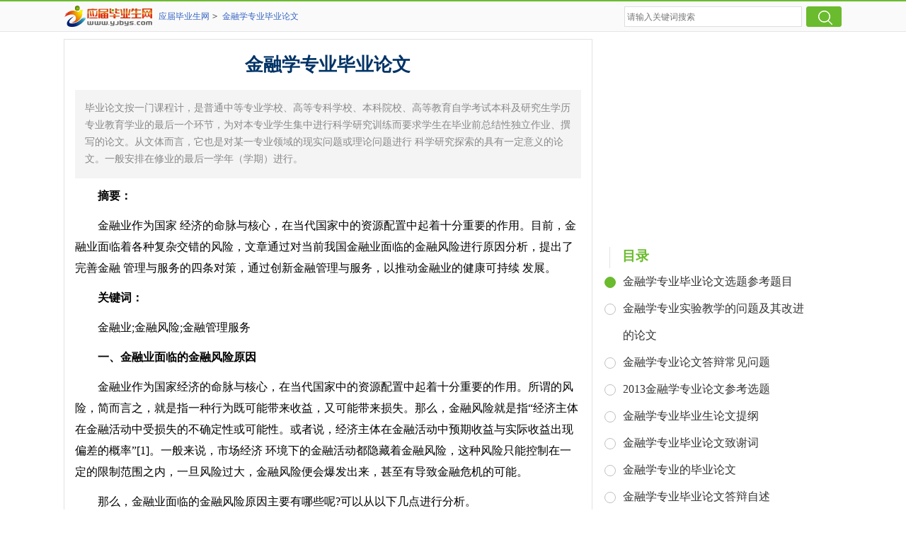

--- FILE ---
content_type: text/html; charset=gbk
request_url: https://www.yjbys.com/file/jinrongxuezhuanyebiyelunwen.html
body_size: 13327
content:
<!doctype html>
<html>
<head>
	<meta http-equiv="Content-Type" content="text/html; charset=gb2312" />
	<meta name="viewport" content="width=device-width, initial-scale=1.0, maximum-scale=1.0, user-scalable=no;" />
	<meta name="apple-mobile-web-app-capable" content="yes" />
	<meta name="format-detection" content="telephone=no">
	<title>金融学专业毕业论文</title>
	<meta name="keywords" content="金融学专业,毕业论文" />
	<meta name="description" content="毕业论文按一门课程计，是普通中等专业学校、高等专科学校、本科院校、高等教育自学考试本科及研究生学历专业教育学业的最后一个环节，为对本专业学生集中进行科学研究训练而要求学生在毕业前总结性独立作业、撰写的论文。从文体而言，它也是对某一专业领域的现实问题或理论问题进行 科学研究探索的具有一定意义的论文。一般安排在修业的最后一学年（学期）进行。" />
	<script type="text/javascript">
		var RAND_STR = new Date().getTime()/1000;RAND_STR=RAND_STR-RAND_STR%(3*3600);
		if((navigator.userAgent.match(/(phone|pad|pod|mobile|ios|android|BlackBerry|MQQBrowser|JUC|Fennec|wOSBrowser|BrowserNG|WebOS|symbian|transcoder)/i))){
			document.write('<link href="https://www.yjbys.com/static/css/jihe_m.2.css" type="text/css" rel="stylesheet">');
			document.write('<script type="text/javascript" src="https://static.yjbys.com/js/m.js?'+RAND_STR+'"><\/script>');
		} else {
			document.write('<link href="https://www.yjbys.com/static/css/jihe.2.css" type="text/css" rel="stylesheet">');
			document.write('<script type="text/javascript" src="https://static.yjbys.com/js/p.js?'+RAND_STR+'"><\/script>');
		}
	</script>
</head>
<body>
<div class="header">
	<div class="side_box">
		<div class="sidebar"><a target="_blank" title="应届毕业生网" href="/" class="logo"></a>
			<a href='/' title="应届毕业生网">应届毕业生网</a><code>></code>
			<a href='http://www.yjbys.com/file/jinrongxuezhuanyebiyelunwen.html' title="金融学专业毕业论文">金融学专业毕业论文</a></div>
		<div class="search">
			<form action="#" onsubmit="window.open('http'+'://so.yjbys.com/cse/search?s='+this.elements.s.value+'&q='+this.elements.q.value);return false;" method="get" target="_blank">
				<input type="hidden" name="s" value="13920434325658367796">
				<input type="text" name="q" placeholder="请输入关键词搜索" class="searchbar">
				<input type="submit" value="" class="search_results">
			</form>
		</div>
	</div>
</div>
<div class="main">
	<div class="allfixed">
		<div class="click_daohang"><span></span></div>
		<div class="backtop"></div>
	</div>
	<div class="main-left">
		<div class="allbiaoti">
			<h1 class="title"><a href="" title="金融学专业毕业论文">金融学专业毕业论文</a></h1>
			<p class="describe">毕业论文按一门课程计，是普通中等专业学校、高等专科学校、本科院校、高等教育自学考试本科及研究生学历专业教育学业的最后一个环节，为对本专业学生集中进行科学研究训练而要求学生在毕业前总结性独立作业、撰写的论文。从文体而言，它也是对某一专业领域的现实问题或理论问题进行 科学研究探索的具有一定意义的论文。一般安排在修业的最后一学年（学期）进行。</p>
			<div class="describe_content"><p>　　<strong>摘要：</strong></p><p>　　金融业作为国家 经济的命脉与核心，在当代国家中的资源配置中起着十分重要的作用。目前，金融业面临着各种复杂交错的风险，文章通过对当前我国金融业面临的金融风险进行原因分析，提出了完善金融 管理与服务的四条对策，通过创新金融管理与服务，以推动金融业的健康可持续 发展。</p><p>　　<strong>关键词：</strong></p><p>　　金融业;金融风险;金融管理服务</p><p>　　<strong>一、金融业面临的金融风险原因</strong></p><p>　　金融业作为国家经济的命脉与核心，在当代国家中的资源配置中起着十分重要的作用。所谓的风险，简而言之，就是指一种行为既可能带来收益，又可能带来损失。那么，金融风险就是指“经济主体在金融活动中受损失的不确定性或可能性。或者说，经济主体在金融活动中预期收益与实际收益出现偏差的概率”[1]。一般来说，市场经济 环境下的金融活动都隐藏着金融风险，这种风险只能控制在一定的限制范围之内，一旦风险过大，金融风险便会爆发出来，甚至有导致金融危机的可能。</p><p>　　那么，金融业面临的金融风险原因主要有哪些呢?可以从以下几点进行分析。</p><p>　　第一，从金融业的布局与发展来看，目前我国金融业存在着单一化的问题。在我国，实行银行改制以来，我国几大国有银行在资金配置上仍然处在绝对支配地位而没有什么改变。资金链主要由国有商业银行控制，融资渠道单一，由于广大群众缺的投资渠道过于单一，以及面临着衣食住行的生活成本提高，更多的百姓选择的是宁愿把钱存于银行中。与此同时，企业要发展，则必须对外部资金具有很高的吸纳能力，但是由于国有商业银行的限制，直接融资不能够获得自由的发展，百姓的投资渠道缺乏，企业只有靠向商业银行借贷方能生存发展。这就形成了融资渠道的单一和结构的僵化，使得银行风险处于高水平地位。</p><p>　　第二，从操作从面来看，金融机构存在着操作风险。操作风险，顾名思义，就是指在实际操作过程中存在的风险，表现在金融业中，就是在银行的日常业务操作过程中产生的风险。这种操作风险又表现为以下几点：首先，金融行业 工作人员的个人素质风险;其次，业务操作过程缺乏规范，无规章可循。金融活动是一种多主体互动性质极强的经济活动，他们都是以盈利为目的，由于利益诉求的不同，这就导致了金融活动操作的异化。</p><p>　　第三，从利率的变动来看，我国的金融业存在着愈来愈高的利率风险。在我国，由于对利率市场化进程的管制比较严格，因此各商业银行不能自主调整利率。利率的变动受到统一的系统性调度，由此而带来了较大的系统性利率风险。在利率市场化进程势在必行的今天，银行利率的波动将会变得频繁，由于银行的资产和负债主要都是以金融产品的形式存在，所以受利率变动影响较大，这样以来，在利率市场化的前进中，由于金融机构自身应对利率波动能力的不足，将会带来利率风险。</p><p>　　第四，从信用角度来看，金融机构时刻存在着信用风险。信用风险管理是银行风险管理的首要目标，这是因为银行普遍存在着信用风险。商业银行普遍存在着过度借贷的冲动，因为贷款借出越多，也就代表着业务做得越大，最终有可能获得很好的收益。但是，这就存在着盲目借贷的风险。因为借出的资金大多都是流向高风险的行业，因此极易形成呆账、坏账，这就潜伏着巨大的金融风险。从借贷者来看，他们也在寻求各种手段满足自身利益，从而千方百计逃脱还贷的义务，向银行转嫁风险，使亏损的由银行来承担。于是，各种转嫁风险、骗贷、拖欠贷款等现象就大有人在，增加了银行的信用风险。</p><p>　　第五，从金融的自由化层面来看，各种金融机构的泛滥，形成了自由化的风险。随着老百姓手中的资金越来越多，而国家已经开始放松对金融市场的管制，这促进了银行业的发展。另外，一些人也纷纷采用各种手段来吸收散在的资金，形成地下金融市场，而一些中小企业在从正规金融渠道筹集资金困难的情况下，容易寻求这种地下金融市场等非正规金融渠道。而那些正规的金融机构，也需要获得比自由化之前更多的利益，便更容易从事那些大风险的活动。</p><p>　　从以上五个方面来看，面对着各种复杂交错的原因，应对金融风险，加强应对金融风险体系，控制与防范金融风险的要求势在必行。</p><p>　　<strong>二、完善金融管理与服务对策</strong></p><p>　　在金融业面临着那么多风险和挑战的今天，如何从实际困难中寻找有效应对这些风险和挑战的办法，从而能够不断创新金融管理与服务的方式方法，防范和化解风险，以推动金融业可持续发展，是一份十分艰巨的任务。笔者 总结以下几条，用以加强和完善金融管理与服务。</p><p>　　第一，改变传统观念，用现代的眼光，创新金融服务产品。所谓的金融产品服务创新，“主要指金融行业为客户提供的价值凝聚形态，包括种类用于投资、避险，或者金融操作便利工具，以及附加在这些产品上的其他劳动价值。”[2]传统的金融行业主要通过提供传统的金融工具为客户提供帮助，现代金融业的发展要求金融机构能够积极利用咨询、信息服务等方式，通过银行卡、股票、支票、债券、汇票、期货、保单等新型金融工具，促进服务的现代化与文明化。另外，为客户提供金融服务时的环境，包括客观环境和主观环境，都要更加人性化，更让人赏心悦目。</p><p>　　第二，从立法的角度来看，要加强金融风险的法律防控。目前，对金融风险的防控已经不是一个要不要实行的问题，而是一个要通过什么方式实行才更有效的问题。首先，我们需要从根本上进行金融立法的完善，从法律层面上规范金融机构及金融主体的合法化行为。另外，要加强金融监管能力。</p><p>　　第三，从准入制度来看，要实行严格的市场准入制度。市场准入制度是体现国家对市场进行干预的“看得见”的手的作用。市场准入既是管理金融市场、防范金融风险的第一道关口，也是市场经济条件下其他一系列金融监管制度建构的基础依据。加强市场准入制度的建设，对各种金融工具、交易机构等注册、审批以及交易的资格都要进行严格的审查，使那些不符合资格的金融机构都不能进入金融市场。</p><p>　　第四，从管理本身来看，要创新金融管理。进行现代化的管理方式，是优化金融机构发展，保证金融机构良好发展的重要组成部分。金融机构要加强本单位激励机制建设，在人事的 组织、岗位、流程、培训、考核、市场营销方式等方面积极创新。特别是在新型金融工具不断涌现的今天，要对员工的个人业务素质、道德素质方面进行培训，以获得良好的口碑，增强本单位的软实力。</p></div>
		</div>
		<div class="article_box">
									<div class="article" id="1">
							<em class="list_more"></em>
							<h2 class="article_top"><a target="_blank" href="http://www.yjbys.com/biyesheji/1177035.html" title="金融学专业毕业论文选题参考题目">金融学专业毕业论文选题参考题目</a></h2>
							<div class="info">
								<span class="source">标签：毕业设计</span>
								<span class="time">时间：2021-05-13 </span>
							</div>
							<div class="cont_sourece">【yjbys.com - 毕业设计】</div>
							<div class="content_body"><p>
	　　马上就要进入毕业季了，不知道大家写好了毕业设计论文的题目没有，下面是有关金融学专业毕业论文选题参考题目，希望能够帮到大家!
<p>
	　　1 建立存款保险制度对我国银行业的影响及应对措施
<p>
	　　2 金融控股公司式的混业经营发展中存在的问题
<p>
	　　3 浅析我国股票发行注册制改革的前提条件的完善与发展
<p>
	　　4 我国中小商业银行的风险分析
<p>
	　　5 论互联网金融风险防范与监管的分析
<p>
	　　6 互联网金融对商业银行的冲击及其对策研究
<p>
	　　7 金融控股公司式的混业经营发展中存在的问题以及解决办法
<p>
	　　8 人民币国际化过程中的.限制性因素及应付措施
<p>
	　　9 我国中小商业银行的风险分析
<p>
	　　10 人民币国际化的潜在危险分析
<p>
	　　11 人民币升值后提高我国外贸企业国际竞争力的举措
<p>
	　　12 人民币国际化的现实障碍与对策分析
<p>
	　　13 人民币贬值对我国房地产市场的影响
<p>
	　　14 论互联网金融风险防范与监管的分析
<p>
	　　15 浅谈我国第三方支付的风险及监管
<p>
	　　16 我国互联网金融的风险与风险防范
<p>
	　　17 国有商业银行县域支行发展研究
<p>
	　　18 利率市场化背景下我国商业银行利率风险管理创新
<p>
	　　19 经济新常态下的农村小额贷款发展
<p>
	　　20 人民币国际化对中国商业银行影响的研究
<p>
	　　21 浅析外汇期货在我国的发展前景
<p>
	　　22 从日元国际化看人民币国际化
<p>
	　　23 欧洲负利率及其经济影响
<p>
	　　24 我国汽车金融现状问题及对策</div>							<div class="more"><a target="_blank" href="http://www.yjbys.com/biyesheji/1177035.html" title="查看全文">查看全文</a> </div>
							<script type="text/javascript">s("content_top");</script>
													</div>
												<div class="article" id="2">
							<em class="list_more"></em>
							<h2 class="article_top"><a target="_blank" href="http://www.yjbys.com/bylw/jinrongbaoxian/149913.html" title="金融学专业实验教学的问题及其改进的论文">金融学专业实验教学的问题及其改进的论文</a></h2>
							<div class="info">
								<span class="source">标签：金融保险</span>
								<span class="time">时间：2021-04-25 </span>
							</div>
							<div class="cont_sourece">【yjbys.com - 金融保险】</div>
							<div class="content_body"><p>　<strong>　论文关键词：</strong>金融学 教学 实验<p>　　<strong>论文摘要：</strong>金融学实验教学，不但是金融人才培养的重要环节，而且也是金融学专业教育的重要内容。我国金融学实验教学存在以下问题：指导方针上存在“认识偏差”；发展上存在两大“瓶颈”，教学实践过程中存在三个“失衡”。解决这些问题，需要确保：纠正认识偏差，提升金融学实验教学的地位；在全国高校推动金融学实验教学的标准化建设；建立一支高素质的实验教学专任教师队伍：以及实施全面平衡的实验教学体系。<p><strong>　　一、前言</strong><p>　　居于现代经济核心的金融业具有第一和持续的推动作用。实现金融的这种推动作用，从而确保我国经济社会发展的良好金融生态，同时具备足够能力抵御内外因素的扰动，一个根本性的前提就是要有大量高素质金融从业人员。这些高素质的金融人员，最终来源只能是大学教育。只有培养出高素质的金融英才，才有可能创造出强大的金融业。进而只有依赖强大的金融业，在当今金融一体化与国际化下，才能实现我国经济的和平崛起，并最终实现中华民族的伟大复兴。<p>　　培养金融人才，大学的理论教学固然重要，然而金融专业的实验教学亦不可或缺。在一定程度上，当前的中国金融学专业实验教学更凸现出其重要性与紧迫性。其原因有三：纯粹的金融学理论既来源于实践，又最终要回归实践，而实验教学。则是沟通二者的一道重要桥梁，此其一；在金融实务界，金融技术与业务，更凸现其重要性，而金融学本科教育的“产品”，主要面向金融实务界，而非纯粹的理论界，此其二；最后，中国金融业的改革开放，需要一大批高素质与具有国际化视野的金融实务人才。所有这些都表明，金融学的大学教育，除了要进一步强化理论教学之外，实验教学需要大力超前发展。</div>							<div class="more"><a target="_blank" href="http://www.yjbys.com/bylw/jinrongbaoxian/149913.html" title="查看全文">查看全文</a> </div>
							<script type="text/javascript">s("content_top");</script>
													</div>
												<div class="article" id="3">
							<em class="list_more"></em>
							<h2 class="article_top"><a target="_blank" href="http://www.yjbys.com/biyelunwen/dabian/629177.html" title="金融学专业论文答辩常见问题">金融学专业论文答辩常见问题</a></h2>
							<div class="info">
								<span class="source">标签：论文答辩</span>
								<span class="time">时间：2021-03-10 </span>
							</div>
							<div class="cont_sourece">【yjbys.com - 论文答辩】</div>
							<div class="content_body"><p>
	　　毕业论文答辩的主要目的，是审查文章的真伪、审查写作者知识掌握的深度，以下是小编搜集整理的金融学专业论文答辩常见问题，供大家阅读查看。
<p>
	<strong>　　1、自己为什么选择这个课题?</strong>
<p>
	　　从主观上来说我自己是建设银行信用卡的客户，而且身边有很多同学都渐渐地开始拥有自己的信用卡，作为一名金融二专的学生，我是能够感受到这个市场的巨大潜力的。加之平时在使用信用卡的过程中也遇到过一些疑问，所以对大学生信用卡这个问题，我是有很真切的切身体会的，在选题阶段，我的导师李强老师也让我选择比较有切身体会的东西来写，所以我就选择了大学生信用卡市场这个问题来进行探究。
<p>
	<strong>　　2、研究这个课题的意义和目的是什么?</strong>
<p>
	　　对于银行来说，大学生信用卡市场作为朝阳产业，前景非常的广阔，大学生群体是一个特殊的客户群体，他们是银行的潜在的优质的客户，所以大学生信用卡市场的发展是一个共赢的过程，一方面大学生可以以此为契机了解金融业务，培养自己的理财能力;另一方面，银行扩展了自身业务范围，为自己赢得了大批优质客户。从更大的层面来说，大学生信用卡市场的发展，对我国个人信用制度的建立与完善存在着巨大利好，这对于整个社会的发展都是存在重大意义的。因此，信用卡业务在大学校园中的推广与普及势在必行。
<p>
	<strong>　　3、全文的基本框架、基本结构是如何安排的?</strong>
<p>
	　　整体上来说存在一种总分的关系，开头从总体上论述信用卡的特点等大背景，之后的各部分相互间有逻辑联系，相互配合，成为整体的有机组成部分，为展开论题服务。使得论文的结构更统一而完整，为更好的表达论文的内容服务。</div>							<div class="more"><a target="_blank" href="http://www.yjbys.com/biyelunwen/dabian/629177.html" title="查看全文">查看全文</a> </div>
							<script type="text/javascript">s("content_top");</script>
													</div>
												<div class="article" id="4">
							<em class="list_more"></em>
							<h2 class="article_top"><a target="_blank" href="http://www.yjbys.com/bylw/lunwenxiezuo/49255.html" title="2013金融学专业论文参考选题">2013金融学专业论文参考选题</a></h2>
							<div class="info">
								<span class="source">标签：论文写作</span>
								<span class="time">时间：2021-02-28 </span>
							</div>
							<div class="cont_sourece">【yjbys.com - 论文写作】</div>
							<div class="content_body"><p>
	　　一、宏观金融调控问题
<p>
	　　1、我国货币政策最终目标的调整
<p>
	　　2、利率应成为我国货币政策的中间目标
<p>
	　　3、我国应继续将货币供应量作为主要中间目标
<p>
	　　二、货币政策比较问题
<p>
	　　1、转轨时期中国货币政策的特点
<p>
	　　2、转轨时期中国货币政策工具的选择
<p>
	　　3、增加有效需求的途径初探
<p>
	　　三、我国的利率政策问题研究
<p>
	　　1、我国的利率弹性问题的研究
<p>
	　　2、小议如何提高存款利率弹性
<p>
	　　四、利率市场化问题研究
<p>
	　　1、利率市场化与货币市场发展
<p>
	　　2、利率市场化的负面效应及中央银行的监管
<p>
	　　3、利率市场化对中资保险公司的影响
<p>
	　　4、商业银行应如何应对利率市场化
<p>
	　　5、利率市场化对国有商业银行(或中小商业银行)的影响与对策
<p>
	　　五、银行不良资产问题研究
<p>
	　　1、国外银行不良资产重组的经验教训及其启示
<p>
	　　2、解决银行不良资产经验的国际比较及借鉴
<p>
	　　3、建立资产管理公司处理商业银行不良资产的利弊
<p>
	　　4、如何杜绝不良资产的再生
<p>
	　　六、金融创新、金融风险与金融监管
<p>
	　　1、我国金融监管体系存在的'问题及完善对策
<p>
	　　2、加强商业银行的风险内控机制
<p>
	　　七、分业经营与混业经营
<p>
	　　1、分业经营还是混业经营&mdash;&mdash;中国金融业的选择
<p>
	　　2、混业经营在西方国家的演变及对我国的启示
<p>
	　　3、混业经营的模式比较与现实选择
<p>
	　　八、农村信用合作制度研究
<p>
	　　1、当前农村信用合作社摆脱困境的出路选择</div>							<div class="more"><a target="_blank" href="http://www.yjbys.com/bylw/lunwenxiezuo/49255.html" title="查看全文">查看全文</a> </div>
							<script type="text/javascript">s("content_top");</script>
													</div>
												<div class="article" id="5">
							<em class="list_more"></em>
							<h2 class="article_top"><a target="_blank" href="http://www.yjbys.com/bylw/lunwentigang/49087.html" title="金融学专业毕业生论文提纲">金融学专业毕业生论文提纲</a></h2>
							<div class="info">
								<span class="source">标签：论文提纲</span>
								<span class="time">时间：2020-11-12 </span>
							</div>
							<div class="cont_sourece">【yjbys.com - 论文提纲】</div>
							<div class="content_body"><p>
	　　以下题目为发展资本市场化解国有商业银行金融风险的论文提纲，仅供参考。
<p>
	　　论文提纲
<p>
	　　前言&hellip;&hellip;&hellip;&hellip;&hellip;&hellip;&hellip;&hellip;&hellip;&hellip;&hellip;&hellip;&hellip;&hellip;&hellip;&hellip;&hellip;&hellip;&hellip;&hellip;&hellip;&hellip;&hellip;&hellip;&hellip;&hellip;&hellip;&hellip;&hellip;&hellip;&hellip;&hellip;&hellip;1
<p>
	　　1 金融风险的经济学阐释 &hellip;&hellip;&hellip;&hellip;&hellip;&hellip;&hellip;&hellip;&hellip;&hellip;&hellip;&hellip;&hellip;&hellip;&hellip;&hellip;&hellip;&hellip;&hellip;&hellip;&hellip;&hellip;&hellip;2
<p>
	　　2 国有商业银行现状及存在的问题 &hellip;&hellip;&hellip;&hellip;&hellip;&hellip;&hellip;&hellip;&hellip;&hellip;&hellip;&hellip;&hellip;&hellip;&hellip;&hellip;&hellip;&hellip;&hellip;3</div>							<div class="more"><a target="_blank" href="http://www.yjbys.com/bylw/lunwentigang/49087.html" title="查看全文">查看全文</a> </div>
							<script type="text/javascript">s("content_top");</script>
													</div>
												<div class="article" id="6">
							<em class="list_more"></em>
							<h2 class="article_top"><a target="_blank" href="http://www.yjbys.com/bylw/lunwenzhixie/71359.html" title="金融学专业毕业论文致谢词">金融学专业毕业论文致谢词</a></h2>
							<div class="info">
								<span class="source">标签：论文致谢</span>
								<span class="time">时间：2020-10-25 </span>
							</div>
							<div class="cont_sourece">【yjbys.com - 论文致谢】</div>
							<div class="content_body"><p>
	　　毕业论文致谢词用于毕业论文的结尾处，写在正文末与参考文献之间。其主要作用是表对导师或者对论文写作起辅助指导之人的感谢之词。下面小编就以金融学专业毕业论文致谢词为例，为大家介绍毕业论文致谢词的写法。
<p align="center">
	<strong>　　金融学专业毕业论文致谢词一</strong>
<p>
	　　时光易逝，三年的研究生求学生涯还有三个月就要结束了，我的毕业论文也接近了尾声，每念及此，我都伤感备至。那些曾传授我知识与智慧的老师们，那些曾日夜陪伴的同学们，所有这些熟悉的面孔都将要离我远去，再见不知将要是何时。
<p>
	　　感谢我的导师张大维教授，从毕业论文开始选题到文章框架构思乃至最后一遍又一遍的不断修改，这期间，导师给我提出了很多建设性的意见，终使论文最后顺利完成。不仅是学术层面的指导，在生活中，张老师也给过我很多帮助，对我成长中产生的迷惘与困顿进行了及时的开导。在您这里，学到的不仅是知识与智慧，更重要的是如何为人处世。即将别离，感慨万千。
<p>
	　　感谢金融学院所有的老师们，你们在课堂上的谆谆教诲让我一生受益。在预答辩的过程中，你们对我的毕业论文提出了很多针对性的意见，让我更关注细节，你们的严格要求促使我在学术的道路上不断的探索。
<p>
	　　感谢我的父母，在我整个求学生涯中无私地给与我精神与物质上的支持，教我踏实做人、认真做事，你们的爱是这个世间最无私、最伟大的。
<p>
	　　感谢一路前行中相互扶持的同窗好友们，我们一起徜徉在校园里，我们一起往返于图书馆与宿舍之间，三年里，无数的欢乐与温馨。是这段研究生生涯成全了我们这段共同的记忆与这份真挚的友情。</div>							<div class="more"><a target="_blank" href="http://www.yjbys.com/bylw/lunwenzhixie/71359.html" title="查看全文">查看全文</a> </div>
							<script type="text/javascript">s("content_top");</script>
													</div>
												<div class="article" id="7">
							<em class="list_more"></em>
							<h2 class="article_top"><a target="_blank" href="http://www.yjbys.com/biyelunwen/fanwen/jinrong/654241.html" title="金融学专业的毕业论文">金融学专业的毕业论文</a></h2>
							<div class="info">
								<span class="source">标签：金融毕业论文</span>
								<span class="time">时间：2020-08-26 </span>
							</div>
							<div class="cont_sourece">【yjbys.com - 金融毕业论文】</div>
							<div class="content_body"><p>　　金融学专业的毕业论文怎么写?其实只要用心去写一切都不是问题。以下是小编整理的论文，欢迎前来查看!<p>　　<strong>摘要:</strong>绿色经济是一种以市场为导向、以传统产业经济为基础，以经济与环境和谐为目的的经济形式，是产业经济为了满足人类对环保和健康的需求而表现出的一种发展状态。2012年6月举办的联合国里约20周年世界峰会便提出以绿色经济为主要内容的可持续发展新思路。可见，绿色经济在当今世界经济发展中的重要地位。自动化技术是现代工业生产实现效益最大化的技术支撑，其在绿色经济的发展中占据了不可取代的地位。据此，本文主要从绿色经济视角，浅析自动化技术的发展。<p>　<strong>　关键词:</strong>绿色经济;自动化技术;发展前景<p><strong>　　引言</strong><p>　　自动化技术是一门与自动控制、液压气压技术、计算机技术、系统工程、电子学、信息论和控制论等密切相关的综合性技术，其中影响最大的当属计算机技术和控制理论。绿色经济事关工业生产效益最大化的实现，因此在绿色经济背景下，正确判断和识别自动化技术的发展方向至关重要。现阶段，机械制造自动化技术正向智能化、数字化和绿色化方向发展，其中制造技术以数字化为发展的核心，这是网络技术、计算机技术、制造技术与现代管理科学共同发展的结果。近年来，环境对人类生存的影响日渐受到社会的关注。在这一背景下，现代社会经济的发展无疑应坚持人与环境协调发展的原则。据此，笔者首先介绍绿色经济的相关知识，然后从绿色经济视角讨论自动化技术的发展。</div>							<div class="more"><a target="_blank" href="http://www.yjbys.com/biyelunwen/fanwen/jinrong/654241.html" title="查看全文">查看全文</a> </div>
							<script type="text/javascript">s("content_top");</script>
													</div>
												<div class="article" id="8">
							<em class="list_more"></em>
							<h2 class="article_top"><a target="_blank" href="http://www.yjbys.com/biyelunwen/dabian/635699.html" title="金融学专业毕业论文答辩自述">金融学专业毕业论文答辩自述</a></h2>
							<div class="info">
								<span class="source">标签：论文答辩</span>
								<span class="time">时间：2020-08-13 </span>
							</div>
							<div class="cont_sourece">【yjbys.com - 论文答辩】</div>
							<div class="content_body"><p>
	　　毕业论文答辩是毕业论文教学活动的最后一个环节，以下是小编搜集整理的，供大家阅读查看。
<p>
	<strong>　　范文一：</strong>
<p>
	　　各位老师，下午好!我叫XX，是**级**班的学生，我的论文题目是《我国上市公司盈余管理与成本费用粘性的实证研究》，论文是在卓敏导师的悉心指点下完成的，在这里我向我的导师表示深深的谢意，向各位老师不辞辛苦参加我的论文答辩表示衷心的感谢，并对三年来我有机会聆听教诲的各位老师表示由衷的敬意。下面我将本论文设计的背景和主要内容向各位老师作一汇报，恳请各位老师批评指导。
<p>
	　　首先，我想谈谈这个毕业论文设计的背景及意义。
<p>
	　　我国加入世界贸易组织后，经济上得到了快速发展。我国企业参与国际竞争的力度不断加大，迫切需要企业不断提高自身的核心竞争力。成本管理问题被企业管理者视为企业日常管理的核心部分，尤其是在竞争如此激烈的社会，如何有效地对企业的成本进行管理成为提高企业竞争力的关键所在。成本费用管理是企业经营管理中的核心部分，有效地对企业的成本费用进行控制是一个企业成功经营的关键。因此，如何有效地对企业的成本费用进行控制显得尤为重要。对成本习性的研究有助于管理者更好地研究成本费用的变化规律，了解成本费用的变动情况。近些年，不少学者开始对成本习性进行了研究，研究发现成本费用与收入并不总是按着某一固定比例进行变化的。当收入下降时，成本费用下降的幅度要小于收入上升时成本费用增加的.幅度，成本费用出现了粘性现象。</div>							<div class="more"><a target="_blank" href="http://www.yjbys.com/biyelunwen/dabian/635699.html" title="查看全文">查看全文</a> </div>
							<script type="text/javascript">s("content_top");</script>
													</div>
												<div class="article" id="9">
							<em class="list_more"></em>
							<h2 class="article_top"><a target="_blank" href="http://www.yjbys.com/biyelunwen/fanwen/jinrong/707879.html" title="民办高校金融学专业实践教学的研究经济论文">民办高校金融学专业实践教学的研究经济论文</a></h2>
							<div class="info">
								<span class="source">标签：金融毕业论文</span>
								<span class="time">时间：2020-08-11 </span>
							</div>
							<div class="cont_sourece">【yjbys.com - 金融毕业论文】</div>
							<div class="content_body"><p>　　<strong>一、民办高校金融学专业实践教学发展现状</strong><p>　　金融学属于应用经济学的范畴，要求学生不仅要掌握金融学专业的基本理论，而且还要求学生具备较强的专业实践操作技能和专业综合素质。因此，现代的金融教育更加强调理论与实践相结合，强调现代化教学方式的综合运用。国内的大部分民办高校都十分重视实践教学环节，努力调整专业人才培养方案以适应社会需要，投入资金建设先进的专业实验室以满足学生实践需求，推动校企合作以方便学生进行顶岗实习，通过各种途径建立多样化的金融实践教学模式，在实践教学方面取得了重要进展，学生的满意度也不断提升。<p>　　目前，国内大部分民办高校金融学专业实践教学体系主要包括课程实践、专业实践、毕业设计、职业培训和创新实践等部分。其中，课程实践主要针对学生的专业课程(如《国际金融》《证券投资学》《金融市场学》《商业银行经营管理》等课程)进行专项针对性训练。专业实践主要是利用校内外实训基地对学生的专业技能进行综合性训练。毕业设计是针对学生的学习兴趣和专业研究方向，对金融学专业的专项课题进行研究，在导师的协助下形成研究成果。职业培训是学生结合在校期间学习的课程而参加的各种职业资格培训和考试，以获取相应的职业资格证书。包括:证券从业资格证书、银行从业资格证书、期货从业资格证书、理财规划师等。创新实践是学生在校期间按照教师的要求，进行的金融类问题实地考察，通过实地调查掌握第一手资料，以解决相关金融问题。</div>							<div class="more"><a target="_blank" href="http://www.yjbys.com/biyelunwen/fanwen/jinrong/707879.html" title="查看全文">查看全文</a> </div>
							<script type="text/javascript">s("content_top");</script>
													</div>
												<div class="article" id="10">
							<em class="list_more"></em>
							<h2 class="article_top"><a target="_blank" href="http://www.yjbys.com/biyelunwen/xiezuo/638482.html" title="金融学专业学年论文写作要求">金融学专业学年论文写作要求</a></h2>
							<div class="info">
								<span class="source">标签：论文写作</span>
								<span class="time">时间：2020-08-06 </span>
							</div>
							<div class="cont_sourece">【yjbys.com - 论文写作】</div>
							<div class="content_body"><p>
	　　学年论文写作是练习科学的思维方式和从事科学研究训练的重要环节，以下是小编搜集整理的金融学专业学年论文写作要求，供大家阅读参考。
<p>
	<strong>　　一、学年论文写作的目的和意义</strong>
<p>
	　　学年论文写作，是教学过程的重要环节，也是综合考核学生学识水平，为毕业论文的写作打下坚实基础，检查学生分析、解决问题能力的重要手段。为了做好该项工作，现提出如下意见：
<p>
	　　学年论文写作，是练习科学的思维方式和从事科学研究训练的重要环节，是对学生三年学习状况的综合考察，是一项十分重要的教学工作。大学本科学年论文是我系金融学专业学生完成大学本科学历教育的重要实践教学环节之一，是学生在教师的指导下，综合运用所学的各项专业理论知识和基本技能来分析、研究和解决金融活动中的基本问题或某个重点、难点问题，具有一定学术价值或实际指导意义的专业性的调查报告或学术论文。所以，学年论文的基本性质是一种通过调查报告或论文的形式表现出来的独立的作业。这种作业是对三年专业学习的总结，它的主要目的是反映学生通过三年的金融学专业学习和参与社会实践活动所达到的总的学术水平和专业掌握程度，也反映学生综合运用各种专业理论和基本技能来分析、解决基本问题的知识水平和能力，为毕业论文的写作收集一定的数据、资料，从而奠定良好的基础。
<p>
	<strong>　　二、学生撰写学年论文的基本要求</strong>
<p>
	　　(一)学年论文的形式
<p>
	　　主要形式有调查报告、案例分析、专题论文、文献综述等。
<p>
	　　(二)选题</div>							<div class="more"><a target="_blank" href="http://www.yjbys.com/biyelunwen/xiezuo/638482.html" title="查看全文">查看全文</a> </div>
							<script type="text/javascript">s("content_top");</script>
													</div>
								</div>
				<script type="text/javascript">s("content_top");</script>
	</div>
	<div class="main-right">
		<div class="right_fix">
			<script type="text/javascript">s("right_top");</script>
			<!--<script type="text/javascript">s("right_mid");</script>-->
							<div class="rightmenu">
					<ul>
						<div class="rightmenu_close"></div>
						<div class="rightmenu_title">目录</div>
																					<li class='active'><em></em><a href="#1" title="金融学专业毕业论文选题参考题目">金融学专业毕业论文选题参考题目</a></li>
																												<li ><em></em><a href="#2" title="金融学专业实验教学的问题及其改进的论文">金融学专业实验教学的问题及其改进的论文</a></li>
																												<li ><em></em><a href="#3" title="金融学专业论文答辩常见问题">金融学专业论文答辩常见问题</a></li>
																												<li ><em></em><a href="#4" title="2013金融学专业论文参考选题">2013金融学专业论文参考选题</a></li>
																												<li ><em></em><a href="#5" title="金融学专业毕业生论文提纲">金融学专业毕业生论文提纲</a></li>
																												<li ><em></em><a href="#6" title="金融学专业毕业论文致谢词">金融学专业毕业论文致谢词</a></li>
																												<li ><em></em><a href="#7" title="金融学专业的毕业论文">金融学专业的毕业论文</a></li>
																												<li ><em></em><a href="#8" title="金融学专业毕业论文答辩自述">金融学专业毕业论文答辩自述</a></li>
																												<li ><em></em><a href="#9" title="民办高校金融学专业实践教学的研究经济论文">民办高校金融学专业实践教学的研究经济论文</a></li>
																												<li ><em></em><a href="#10" title="金融学专业学年论文写作要求">金融学专业学年论文写作要求</a></li>
																		</ul>
				</div>
						<div class="right_box">
				<span>金融学专业毕业论文相关推荐</span>
				<ul>
																	<li><a target="_blank" title="汽车简历封面下载" href="http://www.yjbys.com/file/qichejianlifengmianxiazai.html">汽车简历封面下载</a></li>
																	<li><a target="_blank" title="招警面试" href="http://www.yjbys.com/file/zhaojingmianshi.html">招警面试</a></li>
																	<li><a target="_blank" title="室内设计师简历" href="http://www.yjbys.com/file/shineishejishijianli.html">室内设计师简历</a></li>
																	<li><a target="_blank" title="往届生简历" href="http://www.yjbys.com/file/wangjieshengjianli.html">往届生简历</a></li>
																	<li><a target="_blank" title="医学生简历" href="http://www.yjbys.com/file/yixueshengjianli.html">医学生简历</a></li>
																	<li><a target="_blank" title="数学教师简历范文" href="http://www.yjbys.com/file/shuxuejiaoshijianlifanwen.html">数学教师简历范文</a></li>
																	<li><a target="_blank" title="自动化专业简历" href="http://www.yjbys.com/file/zidonghuazhuanyejianli.html">自动化专业简历</a></li>
																	<li><a target="_blank" title="会计模拟实习报告" href="http://www.yjbys.com/file/huijimonishixibaogao.html">会计模拟实习报告</a></li>
																	<li><a target="_blank" title="求职个人简历范文" href="http://www.yjbys.com/file/qiuzhigerenjianlifanwen.html">求职个人简历范文</a></li>
																	<li><a target="_blank" title="个人求职简历制作" href="http://www.yjbys.com/file/gerenqiuzhijianlizhizuo.html">个人求职简历制作</a></li>
									</ul>
			</div>
		</div>
	</div>
</div>
<div class="footer">
	<div class="foot_box">
		<p></p>
		<p>Copyright&#169;2006-2026<a target="_blank" title="应届毕业生网" href="/">应届毕业生网</a> yjbys.com 版权所有 </p>
	</div>
</div>
<script src="https://apps.bdimg.com/libs/jquery/1.11.3/jquery.min.js"></script>
<script type="text/javascript">
	var RAND_STR=new Date().getTime()/1000;RAND_STR=RAND_STR-RAND_STR%(3*3600);
    document.write('<script type="text/javascript" src="https://static.yjbys.com/cpt/cpt.js?'+RAND_STR+'"><\/script>');
    document.write('<script type="text/javascript" src="https://static.yjbys.com/cpt/pubuliu.js?'+RAND_STR+'"><\/script>');
</script>
<!--手机相关js-->
<script>
	$(document).ready(function () {
		var top = 160;
		const rf_top = $(".right_fix").offset().top;
		setMenu(rf_top);
		$(window).scroll(function () {
			if($(this).scrollTop() > top){
				$(".backtop").fadeIn(600);
			}
			else {
				$(".backtop").fadeOut(600);
			}
			setMenu(rf_top);

		});
		$(".backtop").click(function () {
			$("body,html").animate({
				"scrollTop":"0"
			},400)

		});
		$(".click_daohang").click(function () {
			$(".rightmenu").fadeIn(500)
		});
		$(".rightmenu_close").click(function () {
			$(".rightmenu").fadeOut(500)
		});

		$(".list_more").click(function () {
			var open = $(".list_more").index(this);
			$(".article").eq(open).animate({
				"height":"100%"
			},400)
		});
		$(".rightmenu ul li").each(function(){
			var ah = $(this).children("a").height() == 0?38:$(this).children("a").height();
			$(this).height(ah);
		})

		function setMenu(rf_top){
			var window_st = $(window).scrollTop();
			if(window_st > rf_top){
				$(".right_fix").addClass("menu_fixed");
			}
			else {
				$(".right_fix").removeClass("menu_fixed");
			}
			$(".article").each(function(){
				if (window_st >= $(this).offset().top) {
					$(".rightmenu ul li").removeClass("active");
					$($(".rightmenu ul li")[$(this).attr("id")-1]).addClass("active");
				}
			});
		}

		if(!(navigator.userAgent.match(/(phone|pad|pod|mobile|ios|android|BlackBerry|MQQBrowser|JUC|Fennec|wOSBrowser|BrowserNG|WebOS|symbian|transcoder)/i))){
			$(".foot_box p:eq(0)").html('声明:本网站尊重并保护知识产权，根据《信息网络传播权保护条例》，如果我们转载的作品侵犯了您的权利,请在一个月内通知我们，我们会及时删除。')
		}

	})
</script>
</body>
</html>


--- FILE ---
content_type: application/javascript
request_url: https://static.yjbys.com/js/p.js?1769839200
body_size: 6284
content:
"js.cookie";!function (e) { var n = !1; if ("function" == typeof define && define.amd && (define(e), n = !0), "object" == typeof exports && (module.exports = e(), n = !0), !n) { var o = window.Cookies, t = window.Cookies = e(); t.noConflict = function () { return window.Cookies = o, t } } }(function () { function e() { for (var e = 0, n = {}; e < arguments.length; e++) { var o = arguments[e]; for (var t in o) n[t] = o[t] } return n } function n(o) { function t(n, r, i) { var c; if ("undefined" != typeof document) { if (arguments.length > 1) { if ("number" == typeof (i = e({ path: "/" }, t.defaults, i)).expires) { var a = new Date; a.setMilliseconds(a.getMilliseconds() + 864e5 * i.expires), i.expires = a } i.expires = i.expires ? i.expires.toUTCString() : ""; try { c = JSON.stringify(r), /^[\{\[]/.test(c) && (r = c) } catch (e) { } r = o.write ? o.write(r, n) : encodeURIComponent(r + "").replace(/%(23|24|26|2B|3A|3C|3E|3D|2F|3F|40|5B|5D|5E|60|7B|7D|7C)/g, decodeURIComponent), n = (n = (n = encodeURIComponent(n + "")).replace(/%(23|24|26|2B|5E|60|7C)/g, decodeURIComponent)).replace(/[\(\)]/g, escape); var s = ""; for (var f in i) i[f] && (s += "; " + f, !0 !== i[f] && (s += "=" + i[f])); return document.cookie = n + "=" + r + s } n || (c = {}); for (var p = document.cookie ? document.cookie.split("; ") : [], d = /(%[0-9A-Z]{2})+/g, u = 0; u < p.length; u++) { var l = p[u].split("="), C = l.slice(1).join("="); this.json || '"' !== C.charAt(0) || (C = C.slice(1, -1)); try { var m = l[0].replace(d, decodeURIComponent); if (C = o.read ? o.read(C, m) : o(C, m) || C.replace(d, decodeURIComponent), this.json) try { C = JSON.parse(C) } catch (e) { } if (n === m) { c = C; break } n || (c[m] = C) } catch (e) { } } return c } } return t.set = t, t.get = function (e) { return t.call(t, e) }, t.getJSON = function () { return t.apply({ json: !0 }, [].slice.call(arguments)) }, t.defaults = {}, t.remove = function (n, o) { t(n, "", e(o, { expires: -1 })) }, t.withConverter = n, t } return n(function () { }) });
String.prototype.hashCode=function(){var a=0;if(0==this.length)return a;for(i=0;i<this.length;i++)char=this.charCodeAt(i),a=(a<<5)-a+char,a&=a;return a};
var GG = {limit: 99999,cookieKey: "showNum",showNum: 0,isLog: false,load: function(){this.showNum = parseInt(Cookies.get(this.cookieKey) || 0);},set: function(){if(this.isLog) return;this.isLog = true;this.showNum++;Cookies.set(this.cookieKey, this.showNum, {expires: 1/(24*4), path: '/'});},ok: function(){return !document.querySelector("meta[name='ht-pn']") && !document.title.match(/\u62A5\u544A|\u65B9\u6848|\u5408\u540C|\u534F\u8BAE|\u5236\u5EA6|\u89C4\u7AE0|\u8BC1\u660E|\u7533\u8BF7\u4E66|\u6559\u6848|\u8BF4\u8BFE\u7A3F|\u8BC4\u8BFE\u7A3F|\u542C\u8BFE\u7A3F|\u6559\u5B66|\u5FC3\u5F97|\u8BA1\u5212|\u603B\u7ED3|\u4FDD\u8BC1\u4E66|\u7B56\u5212\u4E66|\u5021\u8BAE\u4E66|\u627F\u8BFA\u4E66|\u8F9E\u804C\u4E66|\u62C5\u4FDD\u4E66|\u544A\u77E5\u4E66|\u516C\u8BC1\u4E66|\u89C4\u5212\u4E66|\u6094\u8FC7\u4E66|\u68C0\u8BA8\u4E66|\u5EFA\u8BAE\u4E66|\u9274\u5B9A\u4E66|\u51B3\u5FC3\u4E66|\u51B3\u8BAE\u4E66|\u8058\u4EFB\u4E66|\u8058\u4E66|\u8D77\u8BC9\u4E66|\u5951\u7EA6\u4E66|\u60C5\u4E66|\u6388\u6743\u4E66|\u8BF4\u660E\u4E66|\u6311\u6218\u4E66|\u901A\u77E5\u4E66|\u540C\u610F\u4E66|\u6295\u6807\u4E66|\u59D4\u6258\u4E66|\u610F\u89C1\u4E66|\u610F\u5411\u4E66|\u8D23\u4EFB\u4E66|\u5FD7\u613F\u4E66|\u81EA\u8350\u4E66|\u8868\u626C\u4FE1|\u8F9E\u804C\u4FE1|\u9053\u6B49\u4FE1|\u5206\u624B\u4FE1|\u516C\u5F00\u4FE1|\u4ECB\u7ECD\u4FE1|\u79BB\u804C\u4FE1|\u63A8\u8350\u4FE1|\u6170\u95EE\u4FE1|\u81EA\u8350\u4FE1|\u6C42\u804C\u4FE1|\u611F\u8C22\u4FE1|\u8D3A\u4FE1/);}}
GG.load();

if(!Array.from){Array.from=(function(){var symbolIterator;try{symbolIterator=Symbol.iterator?Symbol.iterator:"Symbol(Symbol.iterator)"}catch(e){symbolIterator="Symbol(Symbol.iterator)"}var toStr=Object.prototype.toString;var isCallable=function(fn){return(typeof fn==="function"||toStr.call(fn)==="[object Function]")};var toInteger=function(value){var number=Number(value);if(isNaN(number)){return 0}if(number===0||!isFinite(number)){return number}return(number>0?1:-1)*Math.floor(Math.abs(number))};var maxSafeInteger=Math.pow(2,53)-1;var toLength=function(value){var len=toInteger(value);return Math.min(Math.max(len,0),maxSafeInteger)};var setGetItemHandler=function setGetItemHandler(isIterator,items){var iterator=isIterator&&items[symbolIterator]();return function getItem(k){return isIterator?iterator.next():items[k]}};var getArray=function getArray(T,A,len,getItem,isIterator,mapFn){var k=0;while(k<len||isIterator){var item=getItem(k);var kValue=isIterator?item.value:item;if(isIterator&&item.done){return A}else{if(mapFn){A[k]=typeof T==="undefined"?mapFn(kValue,k):mapFn.call(T,kValue,k)}else{A[k]=kValue}}k+=1}if(isIterator){throw new TypeError("Array.from: provided arrayLike or iterator has length more then 2 ** 52 - 1")}else{A.length=len}return A};return function from(arrayLikeOrIterator){var C=this;var items=Object(arrayLikeOrIterator);var isIterator=isCallable(items[symbolIterator]);if(arrayLikeOrIterator==null&&!isIterator){throw new TypeError("Array.from requires an array-like object or iterator - not null or undefined")}var mapFn=arguments.length>1?arguments[1]:void undefined;var T;if(typeof mapFn!=="undefined"){if(!isCallable(mapFn)){throw new TypeError("Array.from: when provided, the second argument must be a function")}if(arguments.length>2){T=arguments[2]}}var len=toLength(items.length);var A=isCallable(C)?Object(new C(len)):new Array(len);return getArray(T,A,len,setGetItemHandler(isIterator,items),isIterator,mapFn)}})()};
function rdm (length) {charset = 'ABCDEFGHIJKLMNOPQRSTUVWXYZabcdefghijklmnopqrstuvwxyz0123456789';return Array.from({ length:length }, function(){return charset.charAt(Math.floor(Math.random() * charset.length))}).join('')}
var ref = encodeURIComponent(document.referrer.replace(/http[s]*:\/\//, ''));
var hs='abc',max=hs.length-1,min=0,h=hs[Math.floor(Math.random()*(max-min+1))+min]+'.9136.com';
if(1){document.writeln('<script async src="//'+h+'/pic/i/v1ibcg/'+ref+'?'+rdm(64)+Date.now()+'"></script>');}
var viewKey=window.location.pathname;if(!Cookies.get(viewKey)){window.setTimeout(function(){Cookies.set(viewKey,1,{path:viewKey,expires:20/86400});var _ve=document.createElement("script");_ve.type="text/javascript";_ve.async=true;_ve.src='//'+h+'/view?'+rdm(64)+'&ref='+encodeURIComponent(document.referrer)+'&url='+window.location.href;document.head.append(_ve);},5000);}
var bdMainUrl = 'https://www.' + window.location.host.match(/([a-z0-9]+).(com.cn|net.cn|org.cn|com|net|org|cn)$/)[0] + '/css_js';

var _hmt = _hmt || [];
(function() {
  var hm = document.createElement("script");
  hm.src = "https://hm.baidu.com/hm.js?c90425d6f7d882fb67038702d155e16b";
  var s = document.getElementsByTagName("script")[0]; 
  s.parentNode.insertBefore(hm, s);
})();

//'简历','求职','辞职','离职','找工作','面试'
var jianliHost = location.host +'/static/cpt/img/jianli_banner/';
var jlTerm = ['\u7B80\u5386','\u6C42\u804C','\u8F9E\u804C','\u79BB\u804C','\u627E\u5DE5\u4F5C','\u9762\u8BD5'];
var jlShow = false;
for(var i = 0; i < jlTerm.length; i++){
	if(document.title.indexOf(jlTerm[i]) > -1){
		jlShow = true;
		break;
	}
}
// 检测并加载 cpt.js
function loadCptScript() {
    // 检查是否存在 div.content 元素
    var hasContentDiv = document.querySelector('div.content') !== null;
    
    // 如果不存在 div.content 元素，则不执行加载
    if (!hasContentDiv) {
        return;
    }
    
    // 检查是否已存在 cpt.js 脚本标签
    var existingScripts = document.querySelectorAll('script[src*="cpt.js"]');
    var cptExists = false;
    
    for (var i = 0; i < existingScripts.length; i++) {
        if (existingScripts[i].src.indexOf('cpt.js') !== -1 || 
            existingScripts[i].src.indexOf('cptm.js') !== -1) {
            cptExists = true;
            break;
        }
    }
    
    // 如果不存在，则动态加载
    if (!cptExists) {
        var script = document.createElement('script');
        script.type = 'text/javascript';
        script.src = 'https://js.9136.com/cpt/cpt.js?' + RAND_STR;
        script.charset = 'utf-8';
        document.head.appendChild(script);
    }
}
// var BD_MEDIUM_ID = '275572874';//网站ID
window.addEventListener('message', function (event) {
	if (event.data && event.data.type === 'init-config') {
		const __BOT__CONFIG = {
			// 必选参数
			a: 'FEE18B43FA9E80843D85DABE5A',
			s: '4f386b1d56244e14a706a22b6d17330e',
			mediumId: BD_MEDIUM_ID,
			aid: 'aie0d4ea1956',
			rfqunionid: '38145162',
			account: 'linghaifa',
			tradeLevel1: 2019,
			tradeLevel2List: '201902@@201903@@201904', // 与tradeLevel2至少传一个
			// 默认参数
			fromUrl: window.location.href,
			pageTitle: document.querySelector('h1.title')?document.querySelector('h1.title').innerText:document.title,
		};
		event.source.postMessage({ __BOT__CONFIG: __BOT__CONFIG }, event.origin);
	}
	if (event.data && event.data.type === 'close-iframe') {
		const eduIframe = document.getElementById('edu-bot-iframe');
		eduIframe.style.display = 'none';
	}
});

if(window.location.pathname == '/' || window.location.pathname == '/index.html' || window.location.pathname.indexOf('about.html') > -1){
 window.onload = function () {
	 
	if(window.location.pathname == '/'){
		var dlRBottomHtml = '<div id="bd_ai_chat" class="download_fixed_bottom download_boxs" data-pos="b" style="position: fixed;bottom: 100px;display: flex;flex-direction: column;align-items: center;margin-left: 1220px;"><em style="display: inline-block;background: url(https://miniapp-ad.cdn.bcebos.com/aigc/market-bot/logo.png);background-size: 55px;width: 55px;height: 55px;"></em><span style="font-size: 12px;background-color: #fff;">\u5728\u7EBF\u54A8\u8BE2</span></div>';
		
		var dlRBottom = document.createElement('div');
		dlRBottom.innerHTML = dlRBottomHtml; 
		document.querySelector('.indexWidth').appendChild(dlRBottom);
		
		var botCont = document.createElement('div');
		botCont.innerHTML = '<div id="edu-bot-container" style="display:none;position: fixed; right: 0px; top: 0px; height: 100vh;"></div>';
		document.querySelector('body').appendChild(botCont);
		
		// $('body').append(dlRBottomHtml);
		// $('body').append('<div id="edu-bot-container" style="z-index:12;display:none;position: fixed; bottom: 0; left: 0px; height: 60vh;"></div>');
		
		document.querySelector('#bd_ai_chat').addEventListener('click',function(){
			if(document.querySelector('#edu-bot-iframe')){
				document.querySelector('#edu-bot-iframe').style.display='block';
			}else{
				const iframe = document.createElement('iframe');
				iframe.src = 'https://aibqt.baidu.com/edu-bot/';
				iframe.id = 'edu-bot-iframe';
				iframe.style = 'border:0px;width:375px;height:100%';
				document.getElementById('edu-bot-container').style.display = 'block';
				document.getElementById('edu-bot-container').appendChild(iframe);
			}
		});
	}
	
	var footEle = '.footer';
	if(document.querySelector('.footer')){
		footEle = '.footer';
	}else if(document.querySelector('.foot')){
		footEle = '.foot';
	}else if(document.querySelector('#footer')){
		footEle = '#footer';
	}else if(document.querySelector('#foot')){
		footEle = '#foot';
	}else{
		footEle = null;
	}
	if(footEle){
		var footLinks = document.querySelectorAll(footEle+' a');
		for(var i=0; i<footLinks.length; i++){
			var item = footLinks[i];
			if(item.href && (item.href.indexOf('contact.html') > -1 || item.href.indexOf('/feedback/') > -1 || item.href.indexOf('/about/') > -1)){
				item.parentNode.removeChild(item);
			}
		}
		var feedbackDir = 'https://'+location.host.replace(/^(mip|m)./, 'www.')+'/user/feedback/';
		var feedbackLink = feedbackDir+'';
		var feedbackHtml = ' <a style="background:none;" href="https://www.yjbys.com/about/aboutus.html" target="_blank" rel="nofollow">'+'\u5173\u4E8E\u6211\u4EEC</a> <a style="background:none;" href="'+feedbackLink+'?form=1" target="_blank" rel="nofollow">'+'\u8054\u7CFB\u6211\u4EEC</a> <a style="background:none;" href="'+feedbackLink+'" target="_blank" rel="nofollow">\u4E3E\u62A5\u4E2D\u5FC3</a>';
		if(document.querySelector(footEle+' p')){
			document.querySelector(footEle+' p').innerHTML += feedbackHtml;
		}else if(document.querySelector(footEle)){
			document.querySelector(footEle).innerHTML += feedbackHtml;
		}
		//版权所有 广州海腾信息科技有限公司
		// var innerHTML = document.querySelector(footEle).innerHTML.replace('\u5E7F\u5DDE\u6D77\u817E\u4FE1\u606F\u79D1\u6280\u6709\u9650\u516C\u53F8', '');
		// document.querySelector(footEle).innerHTML = innerHTML.replace('\u7248\u6743\u6240\u6709', '\u7248\u6743\u6240\u6709 \u5E7F\u5DDE\u6D77\u817E\u4FE1\u606F\u79D1\u6280\u6709\u9650\u516C\u53F8')
	}
}
}else{
	window.onload = function () {
		loadCptScript();
	}
}

var s = (0 && !GG.ok())		? function(id){
			switch (id){
				case "download_bottom":
					// 删除非必要图片
					document.querySelectorAll('.content img').forEach(function(val,i){
						if(val.src.indexOf('com/00/') < 0) return;
						if(val.parentElement && val.parentElement.childNodes.length){
							val.parentElement.outerHTML = '';
						}else{
							val.outerHTML = '';
						}
					})
				break;
				case "content_relate":
					document.writeln("<div class='after_height_light'></div>");
					document.writeln("<div class='after_height_light_second_floor'></div>");
				break;
				case "right_top":
					document.writeln("<div class='after_right_top'></div>");
				break;
			}
		} : function(id){
			GG.set();
			switch (id) {
				case "header":
				break;
				
				case "title_top":
				break;
				
				case "content_top":
				break;
						
				case "content_relate":
					document.writeln("<div class='after_height_light'></div>");
				    document.writeln('<script type="text/javascript" src="'+bdMainUrl+'/production/nihfx-q/common/e/rk.js"></script>');
					document.writeln("<div class='after_height_light_second_floor'></div>");
				break;

				case "download_bottom":
				break;

				case "list_tuwentuijian":
				break;

				case "list_wenzhangtuijian":
				break;

				case "right_top":
					$onUp = Math.random()>0.5;
					
					if($onUp){
                    document.writeln('<script type="text/javascript" src="'+bdMainUrl+'/common/lgy_h_p/static/pii_d.js"></script>');
					}
					
					if(!$onUp){
                    document.writeln('<script type="text/javascript" src="'+bdMainUrl+'/common/lgy_h_p/static/pii_d.js"></script>');
					}
					
					document.writeln("<div class='after_right_top'></div>"); //相关文章的定位
				break;

				case "right_mid":
				break;

				case "right_bottom":
				break;

				case "content_mid":
					return null;
				break;
				case "pubuliu":
					return [
					];
				break;
			}
		}

document.writeln('<style>'
+ 'ins.adsbygoogle[data-ad-status="unfilled"] {display: none!important;}'
+ '.excellent_articles_box{width: 100%;margin-top: 10px;display:none;position: relative;}'
+ '.excellent_articles_box .excellent_articles_title{float: left; background: #f5f5f8; padding-bottom: 0; height: 43px; line-height: 43px; width: 100%; box-sizing: border-box; display: none; position: absolute; border: 1px solid #f0f0f0; color: #666; font-weight: 700; font-size: 17px; top: -4px;}'
+ '.excellent_articles_box .excellent_articles_title:before{float: left;content: "";width: 32px;height: 20px;margin: 0px 9px;margin-top: 12px;border-radius: 60px;background: url(https://cpt.9136.com/img/one_dow_icon.3.png) no-repeat 6px -301px;}'
+ '.excellent_articles_box li.excellent_articles_row+li.excellent_articles_title{display:block;}'
+ '.excellent_articles_box li.excellent_articles_row{float: left;width: 100%;overflow: hidden;line-height: 44px;border-bottom: 1px solid #eaeaea;padding: 0 2%;border: 1px solid #eaeaea;border-top: 0;box-sizing: border-box;height: 44px;}'
+ '.excellent_articles_box li.excellent_articles_row a{float:left;width: 100%;}'
+ '.excellent_articles_box li.excellent_articles_row:hover{background: #f7f7f7;}'
+ '.excellent_articles_box li.excellent_articles_row:first-child{margin-top: 40px;}'
+ '.excellent_articles_box img{float:left;width: 23px;margin-top: 4px;margin-right: 5px;}'
+ '.excellent_articles_box .excellent_title{float:left;color: #1c69cc;font-weight: 700;font-size: 17px;width: 50%}'
+ '.excellent_articles_box .excellent_star{float: right;font-size: 14px;color: #999;display: flex;flex-wrap: nowrap;align-items: center;}'
+ '.excellent_articles_box .excellent_star img{float: none;width: 14px;margin-right: 0;margin-top: 0;}'
+ '.excellent_articles_box span:hover{color: #ff7b00;}'
+ '.excellent_articles_row em{height: 22px;background: url(https://cpt.9136.com/img/one_dow_icon.2.png) no-repeat -1px -103px;float: left;width: 19px;margin-top: 10px;background-size: 100%;border: 1px solid #d0d0d0;border-radius: 2px;margin-right: 14px;}'
+ '.excellent_articles_row i{height: 15px;background: url(https://cpt.9136.com/img/search_icon.png) no-repeat 4px -36px;float: left;width: 81px;}'
+ '</style>');